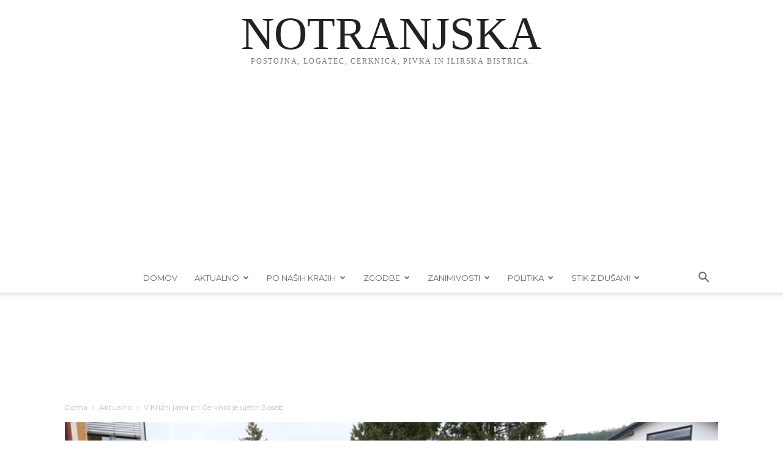

--- FILE ---
content_type: text/html; charset=UTF-8
request_url: https://notranjska.si/wp-admin/admin-ajax.php?td_theme_name=Newspaper&v=12.7.1
body_size: 47
content:
{"39829":180}

--- FILE ---
content_type: text/html; charset=utf-8
request_url: https://www.google.com/recaptcha/api2/aframe
body_size: 267
content:
<!DOCTYPE HTML><html><head><meta http-equiv="content-type" content="text/html; charset=UTF-8"></head><body><script nonce="Dm6k_HL7tI8cQEI5oxLmgA">/** Anti-fraud and anti-abuse applications only. See google.com/recaptcha */ try{var clients={'sodar':'https://pagead2.googlesyndication.com/pagead/sodar?'};window.addEventListener("message",function(a){try{if(a.source===window.parent){var b=JSON.parse(a.data);var c=clients[b['id']];if(c){var d=document.createElement('img');d.src=c+b['params']+'&rc='+(localStorage.getItem("rc::a")?sessionStorage.getItem("rc::b"):"");window.document.body.appendChild(d);sessionStorage.setItem("rc::e",parseInt(sessionStorage.getItem("rc::e")||0)+1);localStorage.setItem("rc::h",'1768573142674');}}}catch(b){}});window.parent.postMessage("_grecaptcha_ready", "*");}catch(b){}</script></body></html>

--- FILE ---
content_type: image/svg+xml
request_url: https://notranjska.si/wp-content/plugins/extended-weather/includes/weather-icons/animated/cloudy.svg
body_size: 4701
content:
<?xml version="1.0" encoding="UTF-8"?>
<!-- (c) ammap.com | SVG weather icons -->
<svg width="56" height="48" version="1.1" xmlns="http://www.w3.org/2000/svg">
  <defs>
    <filter id="blur" x="-.24684" y="-.27097" width="1.4937" height="1.6939">
      <feGaussianBlur in="SourceAlpha" stdDeviation="3" />
      <feOffset dx="0" dy="4" result="offsetblur" />
      <feComponentTransfer>
        <feFuncA slope="0.05" type="linear" />
      </feComponentTransfer>
      <feMerge>
        <feMergeNode />
        <feMergeNode in="SourceGraphic" />
      </feMerge>
    </filter>
    <style type="text/css">
      <![CDATA[
      /*
** CLOUDS
*/
      @keyframes am-weather-cloud-1 {
        0% {
          -webkit-transform: translate(-5px, 0px);
          -moz-transform: translate(-5px, 0px);
          -ms-transform: translate(-5px, 0px);
          transform: translate(-5px, 0px);
        }

        50% {
          -webkit-transform: translate(10px, 0px);
          -moz-transform: translate(10px, 0px);
          -ms-transform: translate(10px, 0px);
          transform: translate(10px, 0px);
        }

        100% {
          -webkit-transform: translate(-5px, 0px);
          -moz-transform: translate(-5px, 0px);
          -ms-transform: translate(-5px, 0px);
          transform: translate(-5px, 0px);
        }
      }

      .am-weather-cloud-1 {
        -webkit-animation-name: am-weather-cloud-1;
        -moz-animation-name: am-weather-cloud-1;
        animation-name: am-weather-cloud-1;
        -webkit-animation-duration: 7s;
        -moz-animation-duration: 7s;
        animation-duration: 7s;
        -webkit-animation-timing-function: linear;
        -moz-animation-timing-function: linear;
        animation-timing-function: linear;
        -webkit-animation-iteration-count: infinite;
        -moz-animation-iteration-count: infinite;
        animation-iteration-count: infinite;
      }

      @keyframes am-weather-cloud-2 {
        0% {
          -webkit-transform: translate(0px, 0px);
          -moz-transform: translate(0px, 0px);
          -ms-transform: translate(0px, 0px);
          transform: translate(0px, 0px);
        }

        50% {
          -webkit-transform: translate(2px, 0px);
          -moz-transform: translate(2px, 0px);
          -ms-transform: translate(2px, 0px);
          transform: translate(2px, 0px);
        }

        100% {
          -webkit-transform: translate(0px, 0px);
          -moz-transform: translate(0px, 0px);
          -ms-transform: translate(0px, 0px);
          transform: translate(0px, 0px);
        }
      }

      .am-weather-cloud-2 {
        -webkit-animation-name: am-weather-cloud-2;
        -moz-animation-name: am-weather-cloud-2;
        animation-name: am-weather-cloud-2;
        -webkit-animation-duration: 3s;
        -moz-animation-duration: 3s;
        animation-duration: 3s;
        -webkit-animation-timing-function: linear;
        -moz-animation-timing-function: linear;
        animation-timing-function: linear;
        -webkit-animation-iteration-count: infinite;
        -moz-animation-iteration-count: infinite;
        animation-iteration-count: infinite;
      }
      ]]>
    </style>
  </defs>
  <g id="cloudy" transform="translate(16,-2)" filter="url(#blur)">
    <g class="am-weather-cloud-1"
      style="-moz-animation-duration:7s;-moz-animation-iteration-count:infinite;-moz-animation-name:am-weather-cloud-1;-moz-animation-timing-function:linear;-webkit-animation-duration:7s;-webkit-animation-iteration-count:infinite;-webkit-animation-name:am-weather-cloud-1;-webkit-animation-timing-function:linear">
      <path transform="matrix(.6 0 0 .6 -10 -8)"
        d="m47.7 35.4c0-4.6-3.7-8.2-8.2-8.2-1 0-1.9 0.2-2.8 0.5-0.3-3.4-3.1-6.2-6.6-6.2-3.7 0-6.7 3-6.7 6.7 0 0.8 0.2 1.6 0.4 2.3-0.3-0.1-0.7-0.1-1-0.1-3.7 0-6.7 3-6.7 6.7 0 3.6 2.9 6.6 6.5 6.7h17.2c4.4-0.5 7.9-4 7.9-8.4z"
        fill="#91c0f8" stroke="#fff" stroke-linejoin="round" stroke-width="1.2" />
    </g>
    <g class="am-weather-cloud-2"
      style="-moz-animation-duration:3s;-moz-animation-iteration-count:infinite;-moz-animation-name:am-weather-cloud-2;-moz-animation-timing-function:linear;-webkit-animation-duration:3s;-webkit-animation-iteration-count:infinite;-webkit-animation-name:am-weather-cloud-2;-webkit-animation-timing-function:linear">
      <path transform="translate(-20,-11)"
        d="m47.7 35.4c0-4.6-3.7-8.2-8.2-8.2-1 0-1.9 0.2-2.8 0.5-0.3-3.4-3.1-6.2-6.6-6.2-3.7 0-6.7 3-6.7 6.7 0 0.8 0.2 1.6 0.4 2.3-0.3-0.1-0.7-0.1-1-0.1-3.7 0-6.7 3-6.7 6.7 0 3.6 2.9 6.6 6.5 6.7h17.2c4.4-0.5 7.9-4 7.9-8.4z"
        fill="#57a0ee" stroke="#fff" stroke-linejoin="round" stroke-width="1.2" />
    </g>
  </g>
</svg>